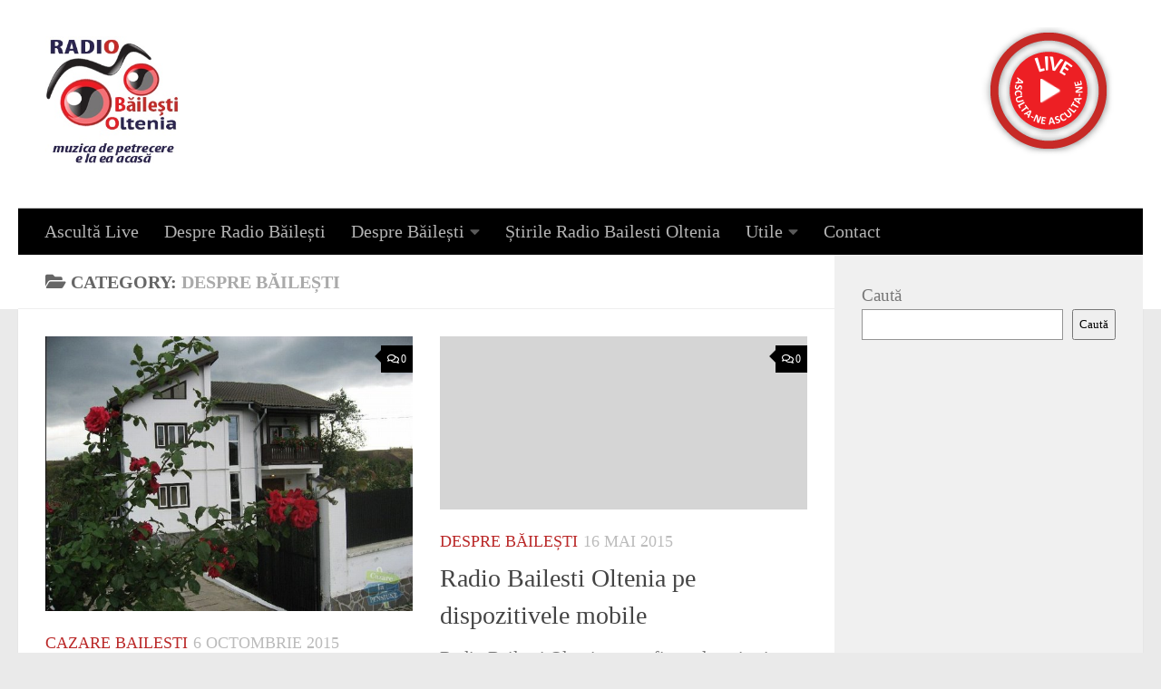

--- FILE ---
content_type: text/html; charset=UTF-8
request_url: https://www.radiobailesti.ro/category/despre-bailesti/
body_size: 15474
content:
<!DOCTYPE html>
<html class="no-js" lang="ro-RO">
<head>
  <meta charset="UTF-8">
  <meta name="viewport" content="width=device-width, initial-scale=1.0">
  <link rel="profile" href="https://gmpg.org/xfn/11" />
  <link rel="pingback" href="https://www.radiobailesti.ro/xmlrpc.php">

  <title>Despre Băilești &#8211; Radio Băilești Oltenia</title>
<meta name='robots' content='max-image-preview:large' />
	<style>img:is([sizes="auto" i], [sizes^="auto," i]) { contain-intrinsic-size: 3000px 1500px }</style>
	<script>document.documentElement.className = document.documentElement.className.replace("no-js","js");</script>
<link rel='dns-prefetch' href='//www.googletagmanager.com' />
<link rel='dns-prefetch' href='//pagead2.googlesyndication.com' />
<link rel="alternate" type="application/rss+xml" title="Radio Băilești Oltenia &raquo; Flux" href="https://www.radiobailesti.ro/feed/" />
<link rel="alternate" type="application/rss+xml" title="Radio Băilești Oltenia &raquo; Flux comentarii" href="https://www.radiobailesti.ro/comments/feed/" />
<link rel="alternate" type="application/rss+xml" title="Radio Băilești Oltenia &raquo; Flux categorie Despre Băilești" href="https://www.radiobailesti.ro/category/despre-bailesti/feed/" />
<script>
window._wpemojiSettings = {"baseUrl":"https:\/\/s.w.org\/images\/core\/emoji\/16.0.1\/72x72\/","ext":".png","svgUrl":"https:\/\/s.w.org\/images\/core\/emoji\/16.0.1\/svg\/","svgExt":".svg","source":{"concatemoji":"https:\/\/www.radiobailesti.ro\/wp-includes\/js\/wp-emoji-release.min.js?ver=6.8.3"}};
/*! This file is auto-generated */
!function(s,n){var o,i,e;function c(e){try{var t={supportTests:e,timestamp:(new Date).valueOf()};sessionStorage.setItem(o,JSON.stringify(t))}catch(e){}}function p(e,t,n){e.clearRect(0,0,e.canvas.width,e.canvas.height),e.fillText(t,0,0);var t=new Uint32Array(e.getImageData(0,0,e.canvas.width,e.canvas.height).data),a=(e.clearRect(0,0,e.canvas.width,e.canvas.height),e.fillText(n,0,0),new Uint32Array(e.getImageData(0,0,e.canvas.width,e.canvas.height).data));return t.every(function(e,t){return e===a[t]})}function u(e,t){e.clearRect(0,0,e.canvas.width,e.canvas.height),e.fillText(t,0,0);for(var n=e.getImageData(16,16,1,1),a=0;a<n.data.length;a++)if(0!==n.data[a])return!1;return!0}function f(e,t,n,a){switch(t){case"flag":return n(e,"\ud83c\udff3\ufe0f\u200d\u26a7\ufe0f","\ud83c\udff3\ufe0f\u200b\u26a7\ufe0f")?!1:!n(e,"\ud83c\udde8\ud83c\uddf6","\ud83c\udde8\u200b\ud83c\uddf6")&&!n(e,"\ud83c\udff4\udb40\udc67\udb40\udc62\udb40\udc65\udb40\udc6e\udb40\udc67\udb40\udc7f","\ud83c\udff4\u200b\udb40\udc67\u200b\udb40\udc62\u200b\udb40\udc65\u200b\udb40\udc6e\u200b\udb40\udc67\u200b\udb40\udc7f");case"emoji":return!a(e,"\ud83e\udedf")}return!1}function g(e,t,n,a){var r="undefined"!=typeof WorkerGlobalScope&&self instanceof WorkerGlobalScope?new OffscreenCanvas(300,150):s.createElement("canvas"),o=r.getContext("2d",{willReadFrequently:!0}),i=(o.textBaseline="top",o.font="600 32px Arial",{});return e.forEach(function(e){i[e]=t(o,e,n,a)}),i}function t(e){var t=s.createElement("script");t.src=e,t.defer=!0,s.head.appendChild(t)}"undefined"!=typeof Promise&&(o="wpEmojiSettingsSupports",i=["flag","emoji"],n.supports={everything:!0,everythingExceptFlag:!0},e=new Promise(function(e){s.addEventListener("DOMContentLoaded",e,{once:!0})}),new Promise(function(t){var n=function(){try{var e=JSON.parse(sessionStorage.getItem(o));if("object"==typeof e&&"number"==typeof e.timestamp&&(new Date).valueOf()<e.timestamp+604800&&"object"==typeof e.supportTests)return e.supportTests}catch(e){}return null}();if(!n){if("undefined"!=typeof Worker&&"undefined"!=typeof OffscreenCanvas&&"undefined"!=typeof URL&&URL.createObjectURL&&"undefined"!=typeof Blob)try{var e="postMessage("+g.toString()+"("+[JSON.stringify(i),f.toString(),p.toString(),u.toString()].join(",")+"));",a=new Blob([e],{type:"text/javascript"}),r=new Worker(URL.createObjectURL(a),{name:"wpTestEmojiSupports"});return void(r.onmessage=function(e){c(n=e.data),r.terminate(),t(n)})}catch(e){}c(n=g(i,f,p,u))}t(n)}).then(function(e){for(var t in e)n.supports[t]=e[t],n.supports.everything=n.supports.everything&&n.supports[t],"flag"!==t&&(n.supports.everythingExceptFlag=n.supports.everythingExceptFlag&&n.supports[t]);n.supports.everythingExceptFlag=n.supports.everythingExceptFlag&&!n.supports.flag,n.DOMReady=!1,n.readyCallback=function(){n.DOMReady=!0}}).then(function(){return e}).then(function(){var e;n.supports.everything||(n.readyCallback(),(e=n.source||{}).concatemoji?t(e.concatemoji):e.wpemoji&&e.twemoji&&(t(e.twemoji),t(e.wpemoji)))}))}((window,document),window._wpemojiSettings);
</script>
<style id='wp-emoji-styles-inline-css'>

	img.wp-smiley, img.emoji {
		display: inline !important;
		border: none !important;
		box-shadow: none !important;
		height: 1em !important;
		width: 1em !important;
		margin: 0 0.07em !important;
		vertical-align: -0.1em !important;
		background: none !important;
		padding: 0 !important;
	}
</style>
<link rel='stylesheet' id='wp-block-library-css' href='https://www.radiobailesti.ro/wp-includes/css/dist/block-library/style.min.css?ver=6.8.3' media='all' />
<style id='classic-theme-styles-inline-css'>
/*! This file is auto-generated */
.wp-block-button__link{color:#fff;background-color:#32373c;border-radius:9999px;box-shadow:none;text-decoration:none;padding:calc(.667em + 2px) calc(1.333em + 2px);font-size:1.125em}.wp-block-file__button{background:#32373c;color:#fff;text-decoration:none}
</style>
<style id='global-styles-inline-css'>
:root{--wp--preset--aspect-ratio--square: 1;--wp--preset--aspect-ratio--4-3: 4/3;--wp--preset--aspect-ratio--3-4: 3/4;--wp--preset--aspect-ratio--3-2: 3/2;--wp--preset--aspect-ratio--2-3: 2/3;--wp--preset--aspect-ratio--16-9: 16/9;--wp--preset--aspect-ratio--9-16: 9/16;--wp--preset--color--black: #000000;--wp--preset--color--cyan-bluish-gray: #abb8c3;--wp--preset--color--white: #ffffff;--wp--preset--color--pale-pink: #f78da7;--wp--preset--color--vivid-red: #cf2e2e;--wp--preset--color--luminous-vivid-orange: #ff6900;--wp--preset--color--luminous-vivid-amber: #fcb900;--wp--preset--color--light-green-cyan: #7bdcb5;--wp--preset--color--vivid-green-cyan: #00d084;--wp--preset--color--pale-cyan-blue: #8ed1fc;--wp--preset--color--vivid-cyan-blue: #0693e3;--wp--preset--color--vivid-purple: #9b51e0;--wp--preset--gradient--vivid-cyan-blue-to-vivid-purple: linear-gradient(135deg,rgba(6,147,227,1) 0%,rgb(155,81,224) 100%);--wp--preset--gradient--light-green-cyan-to-vivid-green-cyan: linear-gradient(135deg,rgb(122,220,180) 0%,rgb(0,208,130) 100%);--wp--preset--gradient--luminous-vivid-amber-to-luminous-vivid-orange: linear-gradient(135deg,rgba(252,185,0,1) 0%,rgba(255,105,0,1) 100%);--wp--preset--gradient--luminous-vivid-orange-to-vivid-red: linear-gradient(135deg,rgba(255,105,0,1) 0%,rgb(207,46,46) 100%);--wp--preset--gradient--very-light-gray-to-cyan-bluish-gray: linear-gradient(135deg,rgb(238,238,238) 0%,rgb(169,184,195) 100%);--wp--preset--gradient--cool-to-warm-spectrum: linear-gradient(135deg,rgb(74,234,220) 0%,rgb(151,120,209) 20%,rgb(207,42,186) 40%,rgb(238,44,130) 60%,rgb(251,105,98) 80%,rgb(254,248,76) 100%);--wp--preset--gradient--blush-light-purple: linear-gradient(135deg,rgb(255,206,236) 0%,rgb(152,150,240) 100%);--wp--preset--gradient--blush-bordeaux: linear-gradient(135deg,rgb(254,205,165) 0%,rgb(254,45,45) 50%,rgb(107,0,62) 100%);--wp--preset--gradient--luminous-dusk: linear-gradient(135deg,rgb(255,203,112) 0%,rgb(199,81,192) 50%,rgb(65,88,208) 100%);--wp--preset--gradient--pale-ocean: linear-gradient(135deg,rgb(255,245,203) 0%,rgb(182,227,212) 50%,rgb(51,167,181) 100%);--wp--preset--gradient--electric-grass: linear-gradient(135deg,rgb(202,248,128) 0%,rgb(113,206,126) 100%);--wp--preset--gradient--midnight: linear-gradient(135deg,rgb(2,3,129) 0%,rgb(40,116,252) 100%);--wp--preset--font-size--small: 13px;--wp--preset--font-size--medium: 20px;--wp--preset--font-size--large: 36px;--wp--preset--font-size--x-large: 42px;--wp--preset--spacing--20: 0.44rem;--wp--preset--spacing--30: 0.67rem;--wp--preset--spacing--40: 1rem;--wp--preset--spacing--50: 1.5rem;--wp--preset--spacing--60: 2.25rem;--wp--preset--spacing--70: 3.38rem;--wp--preset--spacing--80: 5.06rem;--wp--preset--shadow--natural: 6px 6px 9px rgba(0, 0, 0, 0.2);--wp--preset--shadow--deep: 12px 12px 50px rgba(0, 0, 0, 0.4);--wp--preset--shadow--sharp: 6px 6px 0px rgba(0, 0, 0, 0.2);--wp--preset--shadow--outlined: 6px 6px 0px -3px rgba(255, 255, 255, 1), 6px 6px rgba(0, 0, 0, 1);--wp--preset--shadow--crisp: 6px 6px 0px rgba(0, 0, 0, 1);}:where(.is-layout-flex){gap: 0.5em;}:where(.is-layout-grid){gap: 0.5em;}body .is-layout-flex{display: flex;}.is-layout-flex{flex-wrap: wrap;align-items: center;}.is-layout-flex > :is(*, div){margin: 0;}body .is-layout-grid{display: grid;}.is-layout-grid > :is(*, div){margin: 0;}:where(.wp-block-columns.is-layout-flex){gap: 2em;}:where(.wp-block-columns.is-layout-grid){gap: 2em;}:where(.wp-block-post-template.is-layout-flex){gap: 1.25em;}:where(.wp-block-post-template.is-layout-grid){gap: 1.25em;}.has-black-color{color: var(--wp--preset--color--black) !important;}.has-cyan-bluish-gray-color{color: var(--wp--preset--color--cyan-bluish-gray) !important;}.has-white-color{color: var(--wp--preset--color--white) !important;}.has-pale-pink-color{color: var(--wp--preset--color--pale-pink) !important;}.has-vivid-red-color{color: var(--wp--preset--color--vivid-red) !important;}.has-luminous-vivid-orange-color{color: var(--wp--preset--color--luminous-vivid-orange) !important;}.has-luminous-vivid-amber-color{color: var(--wp--preset--color--luminous-vivid-amber) !important;}.has-light-green-cyan-color{color: var(--wp--preset--color--light-green-cyan) !important;}.has-vivid-green-cyan-color{color: var(--wp--preset--color--vivid-green-cyan) !important;}.has-pale-cyan-blue-color{color: var(--wp--preset--color--pale-cyan-blue) !important;}.has-vivid-cyan-blue-color{color: var(--wp--preset--color--vivid-cyan-blue) !important;}.has-vivid-purple-color{color: var(--wp--preset--color--vivid-purple) !important;}.has-black-background-color{background-color: var(--wp--preset--color--black) !important;}.has-cyan-bluish-gray-background-color{background-color: var(--wp--preset--color--cyan-bluish-gray) !important;}.has-white-background-color{background-color: var(--wp--preset--color--white) !important;}.has-pale-pink-background-color{background-color: var(--wp--preset--color--pale-pink) !important;}.has-vivid-red-background-color{background-color: var(--wp--preset--color--vivid-red) !important;}.has-luminous-vivid-orange-background-color{background-color: var(--wp--preset--color--luminous-vivid-orange) !important;}.has-luminous-vivid-amber-background-color{background-color: var(--wp--preset--color--luminous-vivid-amber) !important;}.has-light-green-cyan-background-color{background-color: var(--wp--preset--color--light-green-cyan) !important;}.has-vivid-green-cyan-background-color{background-color: var(--wp--preset--color--vivid-green-cyan) !important;}.has-pale-cyan-blue-background-color{background-color: var(--wp--preset--color--pale-cyan-blue) !important;}.has-vivid-cyan-blue-background-color{background-color: var(--wp--preset--color--vivid-cyan-blue) !important;}.has-vivid-purple-background-color{background-color: var(--wp--preset--color--vivid-purple) !important;}.has-black-border-color{border-color: var(--wp--preset--color--black) !important;}.has-cyan-bluish-gray-border-color{border-color: var(--wp--preset--color--cyan-bluish-gray) !important;}.has-white-border-color{border-color: var(--wp--preset--color--white) !important;}.has-pale-pink-border-color{border-color: var(--wp--preset--color--pale-pink) !important;}.has-vivid-red-border-color{border-color: var(--wp--preset--color--vivid-red) !important;}.has-luminous-vivid-orange-border-color{border-color: var(--wp--preset--color--luminous-vivid-orange) !important;}.has-luminous-vivid-amber-border-color{border-color: var(--wp--preset--color--luminous-vivid-amber) !important;}.has-light-green-cyan-border-color{border-color: var(--wp--preset--color--light-green-cyan) !important;}.has-vivid-green-cyan-border-color{border-color: var(--wp--preset--color--vivid-green-cyan) !important;}.has-pale-cyan-blue-border-color{border-color: var(--wp--preset--color--pale-cyan-blue) !important;}.has-vivid-cyan-blue-border-color{border-color: var(--wp--preset--color--vivid-cyan-blue) !important;}.has-vivid-purple-border-color{border-color: var(--wp--preset--color--vivid-purple) !important;}.has-vivid-cyan-blue-to-vivid-purple-gradient-background{background: var(--wp--preset--gradient--vivid-cyan-blue-to-vivid-purple) !important;}.has-light-green-cyan-to-vivid-green-cyan-gradient-background{background: var(--wp--preset--gradient--light-green-cyan-to-vivid-green-cyan) !important;}.has-luminous-vivid-amber-to-luminous-vivid-orange-gradient-background{background: var(--wp--preset--gradient--luminous-vivid-amber-to-luminous-vivid-orange) !important;}.has-luminous-vivid-orange-to-vivid-red-gradient-background{background: var(--wp--preset--gradient--luminous-vivid-orange-to-vivid-red) !important;}.has-very-light-gray-to-cyan-bluish-gray-gradient-background{background: var(--wp--preset--gradient--very-light-gray-to-cyan-bluish-gray) !important;}.has-cool-to-warm-spectrum-gradient-background{background: var(--wp--preset--gradient--cool-to-warm-spectrum) !important;}.has-blush-light-purple-gradient-background{background: var(--wp--preset--gradient--blush-light-purple) !important;}.has-blush-bordeaux-gradient-background{background: var(--wp--preset--gradient--blush-bordeaux) !important;}.has-luminous-dusk-gradient-background{background: var(--wp--preset--gradient--luminous-dusk) !important;}.has-pale-ocean-gradient-background{background: var(--wp--preset--gradient--pale-ocean) !important;}.has-electric-grass-gradient-background{background: var(--wp--preset--gradient--electric-grass) !important;}.has-midnight-gradient-background{background: var(--wp--preset--gradient--midnight) !important;}.has-small-font-size{font-size: var(--wp--preset--font-size--small) !important;}.has-medium-font-size{font-size: var(--wp--preset--font-size--medium) !important;}.has-large-font-size{font-size: var(--wp--preset--font-size--large) !important;}.has-x-large-font-size{font-size: var(--wp--preset--font-size--x-large) !important;}
:where(.wp-block-post-template.is-layout-flex){gap: 1.25em;}:where(.wp-block-post-template.is-layout-grid){gap: 1.25em;}
:where(.wp-block-columns.is-layout-flex){gap: 2em;}:where(.wp-block-columns.is-layout-grid){gap: 2em;}
:root :where(.wp-block-pullquote){font-size: 1.5em;line-height: 1.6;}
</style>
<link rel='stylesheet' id='wpsso-frontend-css' href='https://www.radiobailesti.ro/wp-content/plugins/SEO%20worpress/assets/css/frontend.css?ver=1.0.0' media='all' />
<link rel='stylesheet' id='hueman-main-style-css' href='https://www.radiobailesti.ro/wp-content/themes/hueman/assets/front/css/main.min.css?ver=3.7.27' media='all' />
<style id='hueman-main-style-inline-css'>
body { font-family:Georgia, serif;font-size:1.25rem }@media only screen and (min-width: 720px) {
        .nav > li { font-size:1.25rem; }
      }::selection { background-color: #ba2828; }
::-moz-selection { background-color: #ba2828; }a,a>span.hu-external::after,.themeform label .required,#flexslider-featured .flex-direction-nav .flex-next:hover,#flexslider-featured .flex-direction-nav .flex-prev:hover,.post-hover:hover .post-title a,.post-title a:hover,.sidebar.s1 .post-nav li a:hover i,.content .post-nav li a:hover i,.post-related a:hover,.sidebar.s1 .widget_rss ul li a,#footer .widget_rss ul li a,.sidebar.s1 .widget_calendar a,#footer .widget_calendar a,.sidebar.s1 .alx-tab .tab-item-category a,.sidebar.s1 .alx-posts .post-item-category a,.sidebar.s1 .alx-tab li:hover .tab-item-title a,.sidebar.s1 .alx-tab li:hover .tab-item-comment a,.sidebar.s1 .alx-posts li:hover .post-item-title a,#footer .alx-tab .tab-item-category a,#footer .alx-posts .post-item-category a,#footer .alx-tab li:hover .tab-item-title a,#footer .alx-tab li:hover .tab-item-comment a,#footer .alx-posts li:hover .post-item-title a,.comment-tabs li.active a,.comment-awaiting-moderation,.child-menu a:hover,.child-menu .current_page_item > a,.wp-pagenavi a{ color: #ba2828; }input[type="submit"],.themeform button[type="submit"],.sidebar.s1 .sidebar-top,.sidebar.s1 .sidebar-toggle,#flexslider-featured .flex-control-nav li a.flex-active,.post-tags a:hover,.sidebar.s1 .widget_calendar caption,#footer .widget_calendar caption,.author-bio .bio-avatar:after,.commentlist li.bypostauthor > .comment-body:after,.commentlist li.comment-author-admin > .comment-body:after{ background-color: #ba2828; }.post-format .format-container { border-color: #ba2828; }.sidebar.s1 .alx-tabs-nav li.active a,#footer .alx-tabs-nav li.active a,.comment-tabs li.active a,.wp-pagenavi a:hover,.wp-pagenavi a:active,.wp-pagenavi span.current{ border-bottom-color: #ba2828!important; }.sidebar.s2 .post-nav li a:hover i,
.sidebar.s2 .widget_rss ul li a,
.sidebar.s2 .widget_calendar a,
.sidebar.s2 .alx-tab .tab-item-category a,
.sidebar.s2 .alx-posts .post-item-category a,
.sidebar.s2 .alx-tab li:hover .tab-item-title a,
.sidebar.s2 .alx-tab li:hover .tab-item-comment a,
.sidebar.s2 .alx-posts li:hover .post-item-title a { color: #000000; }
.sidebar.s2 .sidebar-top,.sidebar.s2 .sidebar-toggle,.post-comments,.jp-play-bar,.jp-volume-bar-value,.sidebar.s2 .widget_calendar caption{ background-color: #000000; }.sidebar.s2 .alx-tabs-nav li.active a { border-bottom-color: #000000; }
.post-comments::before { border-right-color: #000000; }
      #header { background-color: #ffffff; }
@media only screen and (min-width: 720px) {
  #nav-header .nav ul { background-color: #ffffff; }
}
        #header #nav-mobile { background-color: #000000; }.is-scrolled #header #nav-mobile { background-color: #000000; background-color: rgba(0,0,0,0.90) }#nav-header.nav-container, #main-header-search .search-expand { background-color: #000000; }
@media only screen and (min-width: 720px) {
  #nav-header .nav ul { background-color: #000000; }
}
        .site-title a img { max-height: 150px; }body { background-color: #eaeaea; }
</style>
<link rel='stylesheet' id='hueman-font-awesome-css' href='https://www.radiobailesti.ro/wp-content/themes/hueman/assets/front/css/font-awesome.min.css?ver=3.7.27' media='all' />
<script src="https://www.radiobailesti.ro/wp-includes/js/jquery/jquery.min.js?ver=3.7.1" id="jquery-core-js"></script>

<!-- Google tag (gtag.js) snippet added by Site Kit -->
<!-- Google Analytics snippet added by Site Kit -->
<script src="https://www.googletagmanager.com/gtag/js?id=GT-NGPXDBD" id="google_gtagjs-js" async></script>
<script id="google_gtagjs-js-after">
window.dataLayer = window.dataLayer || [];function gtag(){dataLayer.push(arguments);}
gtag("set","linker",{"domains":["www.radiobailesti.ro"]});
gtag("js", new Date());
gtag("set", "developer_id.dZTNiMT", true);
gtag("config", "GT-NGPXDBD");
</script>
<link rel="https://api.w.org/" href="https://www.radiobailesti.ro/wp-json/" /><link rel="alternate" title="JSON" type="application/json" href="https://www.radiobailesti.ro/wp-json/wp/v2/categories/11" /><link rel="EditURI" type="application/rsd+xml" title="RSD" href="https://www.radiobailesti.ro/xmlrpc.php?rsd" />
<meta name="generator" content="WordPress 6.8.3" />
<meta name="generator" content="Site Kit by Google 1.165.0" /><title>Despre Băilești - Radio Băilești Oltenia</title>
<meta name="description" content="Radio Băilești este printre puținele posturi de radio ce emit online care difuzează muzică de petrecere, lăutarească, bănațeană și mai ales populară. Este recomandat să-l asculți la o petrecere, atunci când te întâlnești cu oltenii tăi la un pahar de zaibăr, (de ce nu?!) sau… ori de câte ori îți este dor de ai tăi, îți este dor de …Băilești." />
<link rel="canonical" href="https://www.radiobailesti.ro/category/despre-bailesti/" />
<meta name="robots" content="index,follow" />
<meta property="og:title" content="Despre Băilești - Radio Băilești Oltenia" />
<meta property="og:description" content="Radio Băilești este printre puținele posturi de radio ce emit online care difuzează muzică de petrecere, lăutarească, bănațeană și mai ales populară. Este recomandat să-l asculți la o petrecere, atunci când te întâlnești cu oltenii tăi la un pahar de zaibăr, (de ce nu?!) sau… ori de câte ori îți este dor de ai tăi, îți este dor de …Băilești." />
<meta property="og:type" content="website" />
<meta property="og:url" content="https://www.radiobailesti.ro/category/despre-bailesti/" />
<meta property="og:image" content="https://www.radiobailesti.ro/wp-content/uploads/2021/12/logo-radio-bailesti.jpg" />
<meta property="og:image:width" content="238" />
<meta property="og:image:height" content="241" />
<meta property="og:site_name" content="Radio Băilești Oltenia" />
<meta name="twitter:card" content="summary_large_image" />
<meta name="twitter:title" content="Despre Băilești - Radio Băilești Oltenia" />
<meta name="twitter:description" content="Radio Băilești este printre puținele posturi de radio ce emit online care difuzează muzică de petrecere, lăutarească, bănațeană și mai ales populară. Este recomandat să-l asculți la o petrecere, atunci când te întâlnești cu oltenii tăi la un pahar de zaibăr, (de ce nu?!) sau… ori de câte ori îți este dor de ai tăi, îți este dor de …Băilești." />
<meta name="twitter:image" content="https://www.radiobailesti.ro/wp-content/uploads/2021/12/logo-radio-bailesti.jpg" />
    <link rel="preload" as="font" type="font/woff2" href="https://www.radiobailesti.ro/wp-content/themes/hueman/assets/front/webfonts/fa-brands-400.woff2?v=5.15.2" crossorigin="anonymous"/>
    <link rel="preload" as="font" type="font/woff2" href="https://www.radiobailesti.ro/wp-content/themes/hueman/assets/front/webfonts/fa-regular-400.woff2?v=5.15.2" crossorigin="anonymous"/>
    <link rel="preload" as="font" type="font/woff2" href="https://www.radiobailesti.ro/wp-content/themes/hueman/assets/front/webfonts/fa-solid-900.woff2?v=5.15.2" crossorigin="anonymous"/>
  <!--[if lt IE 9]>
<script src="https://www.radiobailesti.ro/wp-content/themes/hueman/assets/front/js/ie/html5shiv-printshiv.min.js"></script>
<script src="https://www.radiobailesti.ro/wp-content/themes/hueman/assets/front/js/ie/selectivizr.js"></script>
<![endif]-->

<!-- Google AdSense meta tags added by Site Kit -->
<meta name="google-adsense-platform-account" content="ca-host-pub-2644536267352236">
<meta name="google-adsense-platform-domain" content="sitekit.withgoogle.com">
<!-- End Google AdSense meta tags added by Site Kit -->

<!-- Google AdSense snippet added by Site Kit -->
<script async src="https://pagead2.googlesyndication.com/pagead/js/adsbygoogle.js?client=ca-pub-2919969912971564&amp;host=ca-host-pub-2644536267352236" crossorigin="anonymous"></script>

<!-- End Google AdSense snippet added by Site Kit -->
<link rel="icon" href="https://www.radiobailesti.ro/wp-content/uploads/2014/12/cropped-logo-32x32.png" sizes="32x32" />
<link rel="icon" href="https://www.radiobailesti.ro/wp-content/uploads/2014/12/cropped-logo-192x192.png" sizes="192x192" />
<link rel="apple-touch-icon" href="https://www.radiobailesti.ro/wp-content/uploads/2014/12/cropped-logo-180x180.png" />
<meta name="msapplication-TileImage" content="https://www.radiobailesti.ro/wp-content/uploads/2014/12/cropped-logo-270x270.png" />
</head>

<body class="archive category category-despre-bailesti category-11 wp-custom-logo wp-embed-responsive wp-theme-hueman col-2cl full-width mobile-sidebar-hide header-desktop-sticky header-mobile-sticky hueman-3-7-27 chrome">
<div id="wrapper">
  <a class="screen-reader-text skip-link" href="#content">Skip to content</a>
  
  <header id="header" class="top-menu-mobile-on one-mobile-menu top_menu header-ads-desktop header-ads-mobile topbar-transparent no-header-img">
        <nav class="nav-container group mobile-menu mobile-sticky no-menu-assigned" id="nav-mobile" data-menu-id="header-1">
  <div class="mobile-title-logo-in-header"><p class="site-title">                  <a class="custom-logo-link" href="https://www.radiobailesti.ro/" rel="home" title="Radio Băilești Oltenia | Home page"><img src="https://www.radiobailesti.ro/wp-content/uploads/2021/12/logo-radio-bailesti.jpg" alt="Radio Băilești Oltenia" width="238" height="241"/></a>                </p></div>
        
                    <!-- <div class="ham__navbar-toggler collapsed" aria-expanded="false">
          <div class="ham__navbar-span-wrapper">
            <span class="ham-toggler-menu__span"></span>
          </div>
        </div> -->
        <button class="ham__navbar-toggler-two collapsed" title="Menu" aria-expanded="false">
          <span class="ham__navbar-span-wrapper">
            <span class="line line-1"></span>
            <span class="line line-2"></span>
            <span class="line line-3"></span>
          </span>
        </button>
            
      <div class="nav-text"></div>
      <div class="nav-wrap container">
                  <ul class="nav container-inner group mobile-search">
                            <li>
                  <form role="search" method="get" class="search-form" action="https://www.radiobailesti.ro/">
				<label>
					<span class="screen-reader-text">Caută după:</span>
					<input type="search" class="search-field" placeholder="Căutare&hellip;" value="" name="s" />
				</label>
				<input type="submit" class="search-submit" value="Caută" />
			</form>                </li>
                      </ul>
                <ul id="menu-test" class="nav container-inner group"><li id="menu-item-2143" class="menu-item menu-item-type-custom menu-item-object-custom menu-item-2143"><a href="https://radiobailesti.ro/live">Ascultă Live</a></li>
<li id="menu-item-2174" class="menu-item menu-item-type-post_type menu-item-object-page menu-item-2174"><a href="https://www.radiobailesti.ro/despre-radio-bailesti-oltenia-100-oltenesc/">Despre Radio Băilești</a></li>
<li id="menu-item-933" class="menu-item menu-item-type-post_type menu-item-object-page menu-item-has-children menu-item-933"><a href="https://www.radiobailesti.ro/despre-bailesti/">Despre Băilești</a>
<ul class="sub-menu">
	<li id="menu-item-1011" class="menu-item menu-item-type-post_type menu-item-object-page menu-item-has-children menu-item-1011"><a href="https://www.radiobailesti.ro/despre-amza-pellea/">Despre Amza Pellea</a>
	<ul class="sub-menu">
		<li id="menu-item-935" class="menu-item menu-item-type-post_type menu-item-object-page menu-item-935"><a href="https://www.radiobailesti.ro/amza-pellea-discografie/">Amza Pellea Actor</a></li>
	</ul>
</li>
	<li id="menu-item-1008" class="menu-item menu-item-type-taxonomy menu-item-object-category menu-item-1008"><a href="https://www.radiobailesti.ro/category/istoria-bailestiului/">Istoria Băileștiului</a></li>
	<li id="menu-item-858" class="menu-item menu-item-type-taxonomy menu-item-object-category menu-item-858"><a href="https://www.radiobailesti.ro/category/atractii-turistice/">Atracții turistice</a></li>
	<li id="menu-item-1009" class="menu-item menu-item-type-taxonomy menu-item-object-category menu-item-1009"><a href="https://www.radiobailesti.ro/category/bailestiul-pe-internet/">Băileștiul pe Internet</a></li>
	<li id="menu-item-1010" class="menu-item menu-item-type-taxonomy menu-item-object-category menu-item-1010"><a href="https://www.radiobailesti.ro/category/distractie/">Distracție</a></li>
	<li id="menu-item-959" class="menu-item menu-item-type-taxonomy menu-item-object-category menu-item-959"><a href="https://www.radiobailesti.ro/category/gazeta-de-bailesti/">Gazeta de Bailesti</a></li>
	<li id="menu-item-1012" class="menu-item menu-item-type-post_type menu-item-object-page menu-item-1012"><a href="https://www.radiobailesti.ro/adrese-utile/">Adrese Utile</a></li>
	<li id="menu-item-1173" class="menu-item menu-item-type-taxonomy menu-item-object-category menu-item-1173"><a href="https://www.radiobailesti.ro/category/bailesti-cultural/">Bailesti Cultural</a></li>
	<li id="menu-item-1274" class="menu-item menu-item-type-taxonomy menu-item-object-category menu-item-1274"><a href="https://www.radiobailesti.ro/category/video/">Video</a></li>
</ul>
</li>
<li id="menu-item-855" class="menu-item menu-item-type-taxonomy menu-item-object-category menu-item-855"><a href="https://www.radiobailesti.ro/category/stiri/">Știrile Radio Bailesti Oltenia</a></li>
<li id="menu-item-2171" class="menu-item menu-item-type-post_type menu-item-object-page menu-item-has-children menu-item-2171"><a href="https://www.radiobailesti.ro/adrese-utile/">Utile</a>
<ul class="sub-menu">
	<li id="menu-item-2150" class="menu-item menu-item-type-post_type menu-item-object-post menu-item-2150"><a href="https://www.radiobailesti.ro/program-autobuze-bailesti-craiova-si-retur/">Program autobuze Băilești – Craiova și retur</a></li>
	<li id="menu-item-2210" class="menu-item menu-item-type-post_type menu-item-object-post menu-item-2210"><a href="https://www.radiobailesti.ro/programul-de-ridicare-al-pubelelor-in-bailesti-pentru-anul-2021/">Programul de ridicare al pubelelor in Băilești pentru anul 2021</a></li>
</ul>
</li>
<li id="menu-item-2144" class="menu-item menu-item-type-post_type menu-item-object-page menu-item-2144"><a href="https://www.radiobailesti.ro/contact/">Contact</a></li>
</ul>      </div>
</nav><!--/#nav-topbar-->  
  
  <div class="container group">
        <div class="container-inner">

                    <div class="group hu-pad central-header-zone">
                  <div class="logo-tagline-group">
                      <p class="site-title">                  <a class="custom-logo-link" href="https://www.radiobailesti.ro/" rel="home" title="Radio Băilești Oltenia | Home page"><img src="https://www.radiobailesti.ro/wp-content/uploads/2021/12/logo-radio-bailesti.jpg" alt="Radio Băilești Oltenia" width="238" height="241"/></a>                </p>                                        </div>

                                        <div id="header-widgets">
                          <div id="block-3" class="widget widget_block"><a href="https://www.radiobailesti.ro/live/"><img decoding="async" class="aligncenter size-full wp-image-1155" src="https://www.radiobailesti.ro/wp-content/uploads/2015/04/livebailesit.png" alt="" width="148" height="144" /></a></div>                      </div><!--/#header-ads-->
                                </div>
      
                <nav class="nav-container group desktop-menu " id="nav-header" data-menu-id="header-2">
    <div class="nav-text"><!-- put your mobile menu text here --></div>

  <div class="nav-wrap container">
        <ul id="menu-test-1" class="nav container-inner group"><li class="menu-item menu-item-type-custom menu-item-object-custom menu-item-2143"><a href="https://radiobailesti.ro/live">Ascultă Live</a></li>
<li class="menu-item menu-item-type-post_type menu-item-object-page menu-item-2174"><a href="https://www.radiobailesti.ro/despre-radio-bailesti-oltenia-100-oltenesc/">Despre Radio Băilești</a></li>
<li class="menu-item menu-item-type-post_type menu-item-object-page menu-item-has-children menu-item-933"><a href="https://www.radiobailesti.ro/despre-bailesti/">Despre Băilești</a>
<ul class="sub-menu">
	<li class="menu-item menu-item-type-post_type menu-item-object-page menu-item-has-children menu-item-1011"><a href="https://www.radiobailesti.ro/despre-amza-pellea/">Despre Amza Pellea</a>
	<ul class="sub-menu">
		<li class="menu-item menu-item-type-post_type menu-item-object-page menu-item-935"><a href="https://www.radiobailesti.ro/amza-pellea-discografie/">Amza Pellea Actor</a></li>
	</ul>
</li>
	<li class="menu-item menu-item-type-taxonomy menu-item-object-category menu-item-1008"><a href="https://www.radiobailesti.ro/category/istoria-bailestiului/">Istoria Băileștiului</a></li>
	<li class="menu-item menu-item-type-taxonomy menu-item-object-category menu-item-858"><a href="https://www.radiobailesti.ro/category/atractii-turistice/">Atracții turistice</a></li>
	<li class="menu-item menu-item-type-taxonomy menu-item-object-category menu-item-1009"><a href="https://www.radiobailesti.ro/category/bailestiul-pe-internet/">Băileștiul pe Internet</a></li>
	<li class="menu-item menu-item-type-taxonomy menu-item-object-category menu-item-1010"><a href="https://www.radiobailesti.ro/category/distractie/">Distracție</a></li>
	<li class="menu-item menu-item-type-taxonomy menu-item-object-category menu-item-959"><a href="https://www.radiobailesti.ro/category/gazeta-de-bailesti/">Gazeta de Bailesti</a></li>
	<li class="menu-item menu-item-type-post_type menu-item-object-page menu-item-1012"><a href="https://www.radiobailesti.ro/adrese-utile/">Adrese Utile</a></li>
	<li class="menu-item menu-item-type-taxonomy menu-item-object-category menu-item-1173"><a href="https://www.radiobailesti.ro/category/bailesti-cultural/">Bailesti Cultural</a></li>
	<li class="menu-item menu-item-type-taxonomy menu-item-object-category menu-item-1274"><a href="https://www.radiobailesti.ro/category/video/">Video</a></li>
</ul>
</li>
<li class="menu-item menu-item-type-taxonomy menu-item-object-category menu-item-855"><a href="https://www.radiobailesti.ro/category/stiri/">Știrile Radio Bailesti Oltenia</a></li>
<li class="menu-item menu-item-type-post_type menu-item-object-page menu-item-has-children menu-item-2171"><a href="https://www.radiobailesti.ro/adrese-utile/">Utile</a>
<ul class="sub-menu">
	<li class="menu-item menu-item-type-post_type menu-item-object-post menu-item-2150"><a href="https://www.radiobailesti.ro/program-autobuze-bailesti-craiova-si-retur/">Program autobuze Băilești – Craiova și retur</a></li>
	<li class="menu-item menu-item-type-post_type menu-item-object-post menu-item-2210"><a href="https://www.radiobailesti.ro/programul-de-ridicare-al-pubelelor-in-bailesti-pentru-anul-2021/">Programul de ridicare al pubelelor in Băilești pentru anul 2021</a></li>
</ul>
</li>
<li class="menu-item menu-item-type-post_type menu-item-object-page menu-item-2144"><a href="https://www.radiobailesti.ro/contact/">Contact</a></li>
</ul>  </div>
</nav><!--/#nav-header-->      
    </div><!--/.container-inner-->
      </div><!--/.container-->

</header><!--/#header-->
  
  <div class="container" id="page">
    <div class="container-inner">
            <div class="main">
        <div class="main-inner group">
          
              <main class="content" id="content">
              <div class="page-title hu-pad group">
          	    		<h1><i class="fas fa-folder-open"></i>Category: <span>Despre Băilești </span></h1>
    	
    </div><!--/.page-title-->
          <div class="hu-pad group">
            
  <div id="grid-wrapper" class="post-list group">
    <div class="post-row">        <article id="post-1557" class="group grid-item post-1557 post type-post status-publish format-standard has-post-thumbnail hentry category-cazare-bailesti tag-cazare-bailesti tag-hotel-bailesti tag-pensiune-langa-bailesti tag-pensiuni-langa-bailesti">
	<div class="post-inner post-hover">
      		<div class="post-thumbnail">
  			<a href="https://www.radiobailesti.ro/daca-ai-ajuns-in-bailesti-si-doresti-sa-cauti-cazare/">
            				<img width="454" height="340" src="https://www.radiobailesti.ro/wp-content/uploads/2015/10/Pensiunea-CRISTIAN-1.jpg" class="attachment-thumb-large size-thumb-large wp-post-image" alt="" decoding="async" fetchpriority="high" srcset="https://www.radiobailesti.ro/wp-content/uploads/2015/10/Pensiunea-CRISTIAN-1.jpg 612w, https://www.radiobailesti.ro/wp-content/uploads/2015/10/Pensiunea-CRISTIAN-1-300x225.jpg 300w, https://www.radiobailesti.ro/wp-content/uploads/2015/10/Pensiunea-CRISTIAN-1-150x112.jpg 150w" sizes="(max-width: 454px) 100vw, 454px" />  				  				  				  			</a>
  			  				<a class="post-comments" href="https://www.radiobailesti.ro/daca-ai-ajuns-in-bailesti-si-doresti-sa-cauti-cazare/#respond"><i class="far fa-comments"></i>0</a>
  			  		</div><!--/.post-thumbnail-->
          		<div class="post-meta group">
          			  <p class="post-category"><a href="https://www.radiobailesti.ro/category/despre-bailesti/cazare-bailesti/" rel="category tag">Cazare Bailesti</a></p>
                  			  <p class="post-date">
  <time class="published updated" datetime="2015-10-06 14:36:12">6 octombrie 2015</time>
</p>

  <p class="post-byline" style="display:none">&nbsp;by    <span class="vcard author">
      <span class="fn"><a href="https://www.radiobailesti.ro/author/catalin/" title="Articole de RadioBailesti" rel="author">RadioBailesti</a></span>
    </span> &middot; Published <span class="published">6 octombrie 2015</span>
      </p>
          		</div><!--/.post-meta-->
    		<h2 class="post-title entry-title">
			<a href="https://www.radiobailesti.ro/daca-ai-ajuns-in-bailesti-si-doresti-sa-cauti-cazare/" rel="bookmark">Dacă ai ajuns in Băileşti şi doreşti să cauţi cazare află că nu există</a>
		</h2><!--/.post-title-->

				<div class="entry excerpt entry-summary">
			<p>Dacă ai ajuns în oraşul lui Nea Mărin, Băileşti cu afaceri, ca turist sau pur şi simplu a fost în drumul tău şi vrei să înoptezi află că nu există hoteluri, pensiuni în oraş.&#46;&#46;&#46;</p>
		</div><!--/.entry-->
		
	</div><!--/.post-inner-->
</article><!--/.post-->
            <article id="post-1329" class="group grid-item post-1329 post type-post status-publish format-standard hentry category-despre-bailesti tag-asculta-prin-tune-in tag-linkuri-ascultare-radio-bailesti tag-pe-telefon tag-radio-bailesti">
	<div class="post-inner post-hover">
      		<div class="post-thumbnail">
  			<a href="https://www.radiobailesti.ro/radio-bailesti-oltenia-pe-dispozitivele-mobile/">
            				        <svg class="hu-svg-placeholder thumb-medium-empty" id="690bd1d740ab6" viewBox="0 0 1792 1792" xmlns="http://www.w3.org/2000/svg"><path d="M928 832q0-14-9-23t-23-9q-66 0-113 47t-47 113q0 14 9 23t23 9 23-9 9-23q0-40 28-68t68-28q14 0 23-9t9-23zm224 130q0 106-75 181t-181 75-181-75-75-181 75-181 181-75 181 75 75 181zm-1024 574h1536v-128h-1536v128zm1152-574q0-159-112.5-271.5t-271.5-112.5-271.5 112.5-112.5 271.5 112.5 271.5 271.5 112.5 271.5-112.5 112.5-271.5zm-1024-642h384v-128h-384v128zm-128 192h1536v-256h-828l-64 128h-644v128zm1664-256v1280q0 53-37.5 90.5t-90.5 37.5h-1536q-53 0-90.5-37.5t-37.5-90.5v-1280q0-53 37.5-90.5t90.5-37.5h1536q53 0 90.5 37.5t37.5 90.5z"/></svg>
         <img class="hu-img-placeholder" src="https://www.radiobailesti.ro/wp-content/themes/hueman/assets/front/img/thumb-medium-empty.png" alt="Radio Bailesti Oltenia pe dispozitivele mobile" data-hu-post-id="690bd1d740ab6" />  				  				  				  			</a>
  			  				<a class="post-comments" href="https://www.radiobailesti.ro/radio-bailesti-oltenia-pe-dispozitivele-mobile/#respond"><i class="far fa-comments"></i>0</a>
  			  		</div><!--/.post-thumbnail-->
          		<div class="post-meta group">
          			  <p class="post-category"><a href="https://www.radiobailesti.ro/category/despre-bailesti/" rel="category tag">Despre Băilești</a></p>
                  			  <p class="post-date">
  <time class="published updated" datetime="2015-05-16 14:19:03">16 mai 2015</time>
</p>

  <p class="post-byline" style="display:none">&nbsp;by    <span class="vcard author">
      <span class="fn"><a href="https://www.radiobailesti.ro/author/catalin/" title="Articole de RadioBailesti" rel="author">RadioBailesti</a></span>
    </span> &middot; Published <span class="published">16 mai 2015</span>
      </p>
          		</div><!--/.post-meta-->
    		<h2 class="post-title entry-title">
			<a href="https://www.radiobailesti.ro/radio-bailesti-oltenia-pe-dispozitivele-mobile/" rel="bookmark">Radio Bailesti Oltenia pe dispozitivele mobile</a>
		</h2><!--/.post-title-->

				<div class="entry excerpt entry-summary">
			<p>Radio Bailesti Oltenia poate fi ascultat si prin intermediul aplicatiei mobile Tune In. Descarcati aplicatia pe dispozitivele mobile (IOS si ANDROID) iar apoi accesati http://tunein.com/user/radiobailestioltenia/. Radio Bailesti Oltenia il puteti asculta live si la aceasta&#46;&#46;&#46;</p>
		</div><!--/.entry-->
		
	</div><!--/.post-inner-->
</article><!--/.post-->
    </div><div class="post-row">        <article id="post-281" class="group grid-item post-281 post type-post status-publish format-standard hentry category-despre-bailesti">
	<div class="post-inner post-hover">
      		<div class="post-thumbnail">
  			<a href="https://www.radiobailesti.ro/bailesti-a-fost-odata-cel-mai-mare-oras-din-dolj-dupa-craiova/">
            				        <svg class="hu-svg-placeholder thumb-medium-empty" id="690bd1d740f9f" viewBox="0 0 1792 1792" xmlns="http://www.w3.org/2000/svg"><path d="M928 832q0-14-9-23t-23-9q-66 0-113 47t-47 113q0 14 9 23t23 9 23-9 9-23q0-40 28-68t68-28q14 0 23-9t9-23zm224 130q0 106-75 181t-181 75-181-75-75-181 75-181 181-75 181 75 75 181zm-1024 574h1536v-128h-1536v128zm1152-574q0-159-112.5-271.5t-271.5-112.5-271.5 112.5-112.5 271.5 112.5 271.5 271.5 112.5 271.5-112.5 112.5-271.5zm-1024-642h384v-128h-384v128zm-128 192h1536v-256h-828l-64 128h-644v128zm1664-256v1280q0 53-37.5 90.5t-90.5 37.5h-1536q-53 0-90.5-37.5t-37.5-90.5v-1280q0-53 37.5-90.5t90.5-37.5h1536q53 0 90.5 37.5t37.5 90.5z"/></svg>
         <img class="hu-img-placeholder" src="https://www.radiobailesti.ro/wp-content/themes/hueman/assets/front/img/thumb-medium-empty.png" alt="Băilești, a fost odată cel mai mare oraș din Dolj după Craiova" data-hu-post-id="690bd1d740f9f" />  				  				  				  			</a>
  			  				<a class="post-comments" href="https://www.radiobailesti.ro/bailesti-a-fost-odata-cel-mai-mare-oras-din-dolj-dupa-craiova/#respond"><i class="far fa-comments"></i>0</a>
  			  		</div><!--/.post-thumbnail-->
          		<div class="post-meta group">
          			  <p class="post-category"><a href="https://www.radiobailesti.ro/category/despre-bailesti/" rel="category tag">Despre Băilești</a></p>
                  			  <p class="post-date">
  <time class="published updated" datetime="2013-07-09 23:26:32">9 iulie 2013</time>
</p>

  <p class="post-byline" style="display:none">&nbsp;by    <span class="vcard author">
      <span class="fn"><a href="https://www.radiobailesti.ro/author/catalin/" title="Articole de RadioBailesti" rel="author">RadioBailesti</a></span>
    </span> &middot; Published <span class="published">9 iulie 2013</span>
      </p>
          		</div><!--/.post-meta-->
    		<h2 class="post-title entry-title">
			<a href="https://www.radiobailesti.ro/bailesti-a-fost-odata-cel-mai-mare-oras-din-dolj-dupa-craiova/" rel="bookmark">Băilești, a fost odată cel mai mare oraș din Dolj după Craiova</a>
		</h2><!--/.post-title-->

				<div class="entry excerpt entry-summary">
			<p>Datele publicate de Direcţia Regională de Statistică Dolj arată că în Băilești mai trăiau, în 2011, 17.437 persoane. În Dolj au mai rămas 660.544 de persoane, mai puţin cu 73.687 de persoane decât la&#46;&#46;&#46;</p>
		</div><!--/.entry-->
		
	</div><!--/.post-inner-->
</article><!--/.post-->
            <article id="post-246" class="group grid-item post-246 post type-post status-publish format-standard hentry category-bailestiul-pe-internet category-despre-bailesti">
	<div class="post-inner post-hover">
      		<div class="post-thumbnail">
  			<a href="https://www.radiobailesti.ro/spitalul-municipal-bailesti/">
            				        <svg class="hu-svg-placeholder thumb-medium-empty" id="690bd1d74141f" viewBox="0 0 1792 1792" xmlns="http://www.w3.org/2000/svg"><path d="M928 832q0-14-9-23t-23-9q-66 0-113 47t-47 113q0 14 9 23t23 9 23-9 9-23q0-40 28-68t68-28q14 0 23-9t9-23zm224 130q0 106-75 181t-181 75-181-75-75-181 75-181 181-75 181 75 75 181zm-1024 574h1536v-128h-1536v128zm1152-574q0-159-112.5-271.5t-271.5-112.5-271.5 112.5-112.5 271.5 112.5 271.5 271.5 112.5 271.5-112.5 112.5-271.5zm-1024-642h384v-128h-384v128zm-128 192h1536v-256h-828l-64 128h-644v128zm1664-256v1280q0 53-37.5 90.5t-90.5 37.5h-1536q-53 0-90.5-37.5t-37.5-90.5v-1280q0-53 37.5-90.5t90.5-37.5h1536q53 0 90.5 37.5t37.5 90.5z"/></svg>
         <img class="hu-img-placeholder" src="https://www.radiobailesti.ro/wp-content/themes/hueman/assets/front/img/thumb-medium-empty.png" alt="Spitalul Municipal Băilești" data-hu-post-id="690bd1d74141f" />  				  				  				  			</a>
  			  				<a class="post-comments" href="https://www.radiobailesti.ro/spitalul-municipal-bailesti/#respond"><i class="far fa-comments"></i>0</a>
  			  		</div><!--/.post-thumbnail-->
          		<div class="post-meta group">
          			  <p class="post-category"><a href="https://www.radiobailesti.ro/category/bailestiul-pe-internet/" rel="category tag">Băileștiul pe Internet</a> / <a href="https://www.radiobailesti.ro/category/despre-bailesti/" rel="category tag">Despre Băilești</a></p>
                  			  <p class="post-date">
  <time class="published updated" datetime="2013-06-15 23:13:18">15 iunie 2013</time>
</p>

  <p class="post-byline" style="display:none">&nbsp;by    <span class="vcard author">
      <span class="fn"><a href="https://www.radiobailesti.ro/author/catalin/" title="Articole de RadioBailesti" rel="author">RadioBailesti</a></span>
    </span> &middot; Published <span class="published">15 iunie 2013</span>
      </p>
          		</div><!--/.post-meta-->
    		<h2 class="post-title entry-title">
			<a href="https://www.radiobailesti.ro/spitalul-municipal-bailesti/" rel="bookmark">Spitalul Municipal Băilești</a>
		</h2><!--/.post-title-->

				<div class="entry excerpt entry-summary">
			<p>Spitalul Municipal Băilești cu oameni alături de noi&#8230; Așa sună sloganul spitalului din Băilești. Nici nu știam că au un site pe internet, chiar este oficial. Îl puteți găsi la adresa: http://www.spitalbailesti.ro/ Spitalul Municipal Băileşti&#46;&#46;&#46;</p>
		</div><!--/.entry-->
		
	</div><!--/.post-inner-->
</article><!--/.post-->
    </div>  </div><!--/.post-list-->

<nav class="pagination group">
			<ul class="group">
			<li class="prev left"></li>
			<li class="next right"></li>
		</ul>
	</nav><!--/.pagination-->
          </div><!--/.hu-pad-->
            </main><!--/.content-->
          

	<div class="sidebar s1 collapsed" data-position="right" data-layout="col-2cl" data-sb-id="s1">

		<button class="sidebar-toggle" title="Expand Sidebar"><i class="fas sidebar-toggle-arrows"></i></button>

		<div class="sidebar-content">

			
			
			
			<div id="block-6" class="widget widget_block widget_search"><form role="search" method="get" action="https://www.radiobailesti.ro/" class="wp-block-search__button-outside wp-block-search__text-button wp-block-search"    ><label class="wp-block-search__label" for="wp-block-search__input-1" >Caută</label><div class="wp-block-search__inside-wrapper "  style="width: 362px"><input class="wp-block-search__input" id="wp-block-search__input-1" placeholder="" value="" type="search" name="s" required /><button aria-label="Caută" class="wp-block-search__button wp-element-button" type="submit" >Caută</button></div></form></div><div id="block-2" class="widget widget_block"><p><script async="" src="//pagead2.googlesyndication.com/pagead/js/adsbygoogle.js"></script>
<!-- auto resize -->
<ins class="adsbygoogle" style="display:block" data-ad-client="ca-pub-2919969912971564" data-ad-slot="6165410656" data-ad-format="auto"></ins>
<script>
(adsbygoogle = window.adsbygoogle || []).push({});
</script></p></div><div id="alxtabs-2" class="widget widget_hu_tabs">
<h3 class="widget-title"></h3><ul class="alx-tabs-nav group tab-count-4"><li class="alx-tab tab-recent"><a href="#tab-recent-2" title="Recent Posts"><i class="far fa-clock"></i><span>Recent Posts</span></a></li><li class="alx-tab tab-popular"><a href="#tab-popular-2" title="Popular Posts"><i class="fas fa-star"></i><span>Popular Posts</span></a></li><li class="alx-tab tab-comments"><a href="#tab-comments-2" title="Recent Comments"><i class="far fa-comments"></i><span>Recent Comments</span></a></li><li class="alx-tab tab-tags"><a href="#tab-tags-2" title="Tags"><i class="fas fa-tags"></i><span>Tags</span></a></li></ul>
	<div class="alx-tabs-container">


		
			
			<ul id="tab-recent-2" class="alx-tab group thumbs-enabled">
        								<li>

										<div class="tab-item-thumbnail">
						<a href="https://www.radiobailesti.ro/centrul-de-cultura-si-arta-dolj-partener-in-celebrarea-traditiilor-oltenesti-la-bailesti/">
							<img width="80" height="80" src="https://www.radiobailesti.ro/wp-content/uploads/2025/10/565642079_122110530915003679_7477853465154233047_n-80x80.jpg" class="attachment-thumb-small size-thumb-small wp-post-image" alt="" decoding="async" loading="lazy" />																											</a>
					</div>
					
					<div class="tab-item-inner group">
						<p class="tab-item-category"><a href="https://www.radiobailesti.ro/category/bailesti-cultural/" rel="category tag">Bailesti Cultural</a></p>						<p class="tab-item-title"><a href="https://www.radiobailesti.ro/centrul-de-cultura-si-arta-dolj-partener-in-celebrarea-traditiilor-oltenesti-la-bailesti/" rel="bookmark">Centrul de Cultură și Artă Dolj, partener în celebrarea tradițiilor oltenești la Băilești</a></p>
						<p class="tab-item-date">19 octombrie 2025</p>					</div>

				</li>
								<li>

										<div class="tab-item-thumbnail">
						<a href="https://www.radiobailesti.ro/barbat-arestat-dupa-o-incaierare-pe-o-strada-din-bailesti/">
							<img width="80" height="80" src="https://www.radiobailesti.ro/wp-content/uploads/2025/09/barbat-arestat-80x80.jpg" class="attachment-thumb-small size-thumb-small wp-post-image" alt="" decoding="async" loading="lazy" />																											</a>
					</div>
					
					<div class="tab-item-inner group">
						<p class="tab-item-category"><a href="https://www.radiobailesti.ro/category/stiri/" rel="category tag">Stirile Radio Bailesti Oltenia</a></p>						<p class="tab-item-title"><a href="https://www.radiobailesti.ro/barbat-arestat-dupa-o-incaierare-pe-o-strada-din-bailesti/" rel="bookmark">Bărbat arestat după o încăierare pe o stradă din Băileşti</a></p>
						<p class="tab-item-date">5 septembrie 2025</p>					</div>

				</li>
								<li>

										<div class="tab-item-thumbnail">
						<a href="https://www.radiobailesti.ro/bailestiul-isi-cinsteste-fostul-primar-costel-pistritu-cetatean-de-onoare-post-mortem/">
							<img width="80" height="50" src="https://www.radiobailesti.ro/wp-content/uploads/2021/04/costel-pistritu-bailesti.jpg" class="attachment-thumb-small size-thumb-small wp-post-image" alt="" decoding="async" loading="lazy" />																											</a>
					</div>
					
					<div class="tab-item-inner group">
						<p class="tab-item-category"><a href="https://www.radiobailesti.ro/category/stiri/" rel="category tag">Stirile Radio Bailesti Oltenia</a></p>						<p class="tab-item-title"><a href="https://www.radiobailesti.ro/bailestiul-isi-cinsteste-fostul-primar-costel-pistritu-cetatean-de-onoare-post-mortem/" rel="bookmark">Băileștiul își cinstește fostul primar: Costel Pistrițu, Cetățean de Onoare Post-Mortem</a></p>
						<p class="tab-item-date">30 august 2025</p>					</div>

				</li>
								<li>

										<div class="tab-item-thumbnail">
						<a href="https://www.radiobailesti.ro/zilele-municipiului-bailesti-29-31-august-2025/">
							<img width="80" height="80" src="https://www.radiobailesti.ro/wp-content/uploads/2025/08/zilele-bailestiului-2025-80x80.jpg" class="attachment-thumb-small size-thumb-small wp-post-image" alt="" decoding="async" loading="lazy" />																											</a>
					</div>
					
					<div class="tab-item-inner group">
						<p class="tab-item-category"><a href="https://www.radiobailesti.ro/category/bailesti-cultural/" rel="category tag">Bailesti Cultural</a></p>						<p class="tab-item-title"><a href="https://www.radiobailesti.ro/zilele-municipiului-bailesti-29-31-august-2025/" rel="bookmark">Zilele Municipiului Băilești- 29-31 august 2025</a></p>
						<p class="tab-item-date">30 august 2025</p>					</div>

				</li>
								<li>

										<div class="tab-item-thumbnail">
						<a href="https://www.radiobailesti.ro/copiii-din-bailesti-invata-cum-sa-fie-in-siguranta/">
							<img width="80" height="80" src="https://www.radiobailesti.ro/wp-content/uploads/2025/08/copii-bailesti-preventie-2-80x80.jpg" class="attachment-thumb-small size-thumb-small wp-post-image" alt="" decoding="async" loading="lazy" />																											</a>
					</div>
					
					<div class="tab-item-inner group">
						<p class="tab-item-category"><a href="https://www.radiobailesti.ro/category/stiri/" rel="category tag">Stirile Radio Bailesti Oltenia</a></p>						<p class="tab-item-title"><a href="https://www.radiobailesti.ro/copiii-din-bailesti-invata-cum-sa-fie-in-siguranta/" rel="bookmark">Copiii din Băilești învață cum să fie în siguranță</a></p>
						<p class="tab-item-date">28 august 2025</p>					</div>

				</li>
								<li>

										<div class="tab-item-thumbnail">
						<a href="https://www.radiobailesti.ro/portofel-cu-250-de-lire-sterline-gasit-in-bailesti/">
							<img width="80" height="80" src="https://www.radiobailesti.ro/wp-content/uploads/2025/07/Imagine-WhatsApp-2025-07-11-la-12.05.15_645ef14a-80x80.jpg" class="attachment-thumb-small size-thumb-small wp-post-image" alt="" decoding="async" loading="lazy" />																											</a>
					</div>
					
					<div class="tab-item-inner group">
						<p class="tab-item-category"><a href="https://www.radiobailesti.ro/category/stiri/" rel="category tag">Stirile Radio Bailesti Oltenia</a></p>						<p class="tab-item-title"><a href="https://www.radiobailesti.ro/portofel-cu-250-de-lire-sterline-gasit-in-bailesti/" rel="bookmark">Portofel cu 250 de lire sterline, găsit în Băilești</a></p>
						<p class="tab-item-date">12 iulie 2025</p>					</div>

				</li>
								<li>

										<div class="tab-item-thumbnail">
						<a href="https://www.radiobailesti.ro/doi-barbati-din-bailesti-retinuti-dupa-ce-au-batut-un-cuplu/">
							<img width="80" height="80" src="https://www.radiobailesti.ro/wp-content/uploads/2025/06/retinuti-bailesti-cuplu-80x80.jpeg" class="attachment-thumb-small size-thumb-small wp-post-image" alt="" decoding="async" loading="lazy" />																											</a>
					</div>
					
					<div class="tab-item-inner group">
						<p class="tab-item-category"><a href="https://www.radiobailesti.ro/category/stiri/" rel="category tag">Stirile Radio Bailesti Oltenia</a></p>						<p class="tab-item-title"><a href="https://www.radiobailesti.ro/doi-barbati-din-bailesti-retinuti-dupa-ce-au-batut-un-cuplu/" rel="bookmark">Doi bărbați din Băilești, reținuți după ce au bătut un cuplu</a></p>
						<p class="tab-item-date">23 iunie 2025</p>					</div>

				</li>
								<li>

										<div class="tab-item-thumbnail">
						<a href="https://www.radiobailesti.ro/proiectul-cresterea-eficientei-energetice-in-cadrul-spitalului-municipal-prof-dr-irinel-popescu-bailesti/">
							<img width="80" height="80" src="https://www.radiobailesti.ro/wp-content/uploads/2025/05/Comunicat-1-spital-bailesti-80x80.jpg" class="attachment-thumb-small size-thumb-small wp-post-image" alt="" decoding="async" loading="lazy" />																											</a>
					</div>
					
					<div class="tab-item-inner group">
						<p class="tab-item-category"><a href="https://www.radiobailesti.ro/category/stiri/" rel="category tag">Stirile Radio Bailesti Oltenia</a></p>						<p class="tab-item-title"><a href="https://www.radiobailesti.ro/proiectul-cresterea-eficientei-energetice-in-cadrul-spitalului-municipal-prof-dr-irinel-popescu-bailesti/" rel="bookmark">Proiectul „Creșterea eficienței energetice în cadrul Spitalului Municipal ‘Prof. Dr. Irinel Popescu’ Băilești”</a></p>
						<p class="tab-item-date">25 mai 2025</p>					</div>

				</li>
								        			</ul><!--/.alx-tab-->

		

		
						<ul id="tab-popular-2" class="alx-tab group thumbs-enabled">
        								<li>

										<div class="tab-item-thumbnail">
						<a href="https://www.radiobailesti.ro/live/">
							<img width="80" height="30" src="https://www.radiobailesti.ro/wp-content/uploads/2021/11/radio-bailesti-oltenia-logo.jpg" class="attachment-thumb-small size-thumb-small wp-post-image" alt="" decoding="async" loading="lazy" />																											</a>
					</div>
					
					<div class="tab-item-inner group">
						<p class="tab-item-category"><a href="https://www.radiobailesti.ro/category/stiri/" rel="category tag">Stirile Radio Bailesti Oltenia</a></p>						<p class="tab-item-title"><a href="https://www.radiobailesti.ro/live/" rel="bookmark">Ascultă Live Radio Băilești Oltenia</a></p>
						<p class="tab-item-date">26 noiembrie 2021</p>					</div>

				</li>
								<li>

										<div class="tab-item-thumbnail">
						<a href="https://www.radiobailesti.ro/program-autobuze-bailesti-craiova-si-retur/">
							<img width="80" height="80" src="https://www.radiobailesti.ro/wp-content/uploads/2021/01/Geo-Tour-Lista-Preturi-martie-2022-80x80.jpg" class="attachment-thumb-small size-thumb-small wp-post-image" alt="" decoding="async" loading="lazy" />																											</a>
					</div>
					
					<div class="tab-item-inner group">
						<p class="tab-item-category"><a href="https://www.radiobailesti.ro/category/anunturi/" rel="category tag">Anunturi</a></p>						<p class="tab-item-title"><a href="https://www.radiobailesti.ro/program-autobuze-bailesti-craiova-si-retur/" rel="bookmark">Program autobuze Băilești – Craiova și retur</a></p>
						<p class="tab-item-date">9 ianuarie 2021</p>					</div>

				</li>
								<li>

										<div class="tab-item-thumbnail">
						<a href="https://www.radiobailesti.ro/casa-memoriala-amza-pelea/">
							<img width="80" height="60" src="https://www.radiobailesti.ro/wp-content/uploads/2013/06/casa-amza-02.jpg" class="attachment-thumb-small size-thumb-small wp-post-image" alt="" decoding="async" loading="lazy" />																											</a>
					</div>
					
					<div class="tab-item-inner group">
						<p class="tab-item-category"><a href="https://www.radiobailesti.ro/category/atractii-turistice/" rel="category tag">Atracții turistice</a></p>						<p class="tab-item-title"><a href="https://www.radiobailesti.ro/casa-memoriala-amza-pelea/" rel="bookmark">Casa Memorială Amza Pelea</a></p>
						<p class="tab-item-date">12 iunie 2013</p>					</div>

				</li>
								<li>

										<div class="tab-item-thumbnail">
						<a href="https://www.radiobailesti.ro/bailestiul-poate-fi-strabatut-acum-prin-google-street-view/">
							        <svg class="hu-svg-placeholder thumb-small-empty" id="690bd1d74440f" viewBox="0 0 1792 1792" xmlns="http://www.w3.org/2000/svg"><path d="M928 832q0-14-9-23t-23-9q-66 0-113 47t-47 113q0 14 9 23t23 9 23-9 9-23q0-40 28-68t68-28q14 0 23-9t9-23zm224 130q0 106-75 181t-181 75-181-75-75-181 75-181 181-75 181 75 75 181zm-1024 574h1536v-128h-1536v128zm1152-574q0-159-112.5-271.5t-271.5-112.5-271.5 112.5-112.5 271.5 112.5 271.5 271.5 112.5 271.5-112.5 112.5-271.5zm-1024-642h384v-128h-384v128zm-128 192h1536v-256h-828l-64 128h-644v128zm1664-256v1280q0 53-37.5 90.5t-90.5 37.5h-1536q-53 0-90.5-37.5t-37.5-90.5v-1280q0-53 37.5-90.5t90.5-37.5h1536q53 0 90.5 37.5t37.5 90.5z"/></svg>
         <img class="hu-img-placeholder" src="https://www.radiobailesti.ro/wp-content/themes/hueman/assets/front/img/thumb-small-empty.png" alt="Băileştiul poate fi străbătut acum prin Google Street View" data-hu-post-id="690bd1d74440f" />																											</a>
					</div>
					
					<div class="tab-item-inner group">
						<p class="tab-item-category"><a href="https://www.radiobailesti.ro/category/poze-din-bailesti/" rel="category tag">Poze din Băilești</a> / <a href="https://www.radiobailesti.ro/category/stiri/" rel="category tag">Stirile Radio Bailesti Oltenia</a></p>						<p class="tab-item-title"><a href="https://www.radiobailesti.ro/bailestiul-poate-fi-strabatut-acum-prin-google-street-view/" rel="bookmark">Băileştiul poate fi străbătut acum prin Google Street View</a></p>
						<p class="tab-item-date">12 iunie 2013</p>					</div>

				</li>
								<li>

										<div class="tab-item-thumbnail">
						<a href="https://www.radiobailesti.ro/asculta-radio-bailesti-oltenia/">
							        <svg class="hu-svg-placeholder thumb-small-empty" id="690bd1d74454f" viewBox="0 0 1792 1792" xmlns="http://www.w3.org/2000/svg"><path d="M928 832q0-14-9-23t-23-9q-66 0-113 47t-47 113q0 14 9 23t23 9 23-9 9-23q0-40 28-68t68-28q14 0 23-9t9-23zm224 130q0 106-75 181t-181 75-181-75-75-181 75-181 181-75 181 75 75 181zm-1024 574h1536v-128h-1536v128zm1152-574q0-159-112.5-271.5t-271.5-112.5-271.5 112.5-112.5 271.5 112.5 271.5 271.5 112.5 271.5-112.5 112.5-271.5zm-1024-642h384v-128h-384v128zm-128 192h1536v-256h-828l-64 128h-644v128zm1664-256v1280q0 53-37.5 90.5t-90.5 37.5h-1536q-53 0-90.5-37.5t-37.5-90.5v-1280q0-53 37.5-90.5t90.5-37.5h1536q53 0 90.5 37.5t37.5 90.5z"/></svg>
         <img class="hu-img-placeholder" src="https://www.radiobailesti.ro/wp-content/themes/hueman/assets/front/img/thumb-small-empty.png" alt="Ascultă Radio Băilești Oltenia!" data-hu-post-id="690bd1d74454f" />																											</a>
					</div>
					
					<div class="tab-item-inner group">
						<p class="tab-item-category"><a href="https://www.radiobailesti.ro/category/stiri/" rel="category tag">Stirile Radio Bailesti Oltenia</a></p>						<p class="tab-item-title"><a href="https://www.radiobailesti.ro/asculta-radio-bailesti-oltenia/" rel="bookmark">Ascultă Radio Băilești Oltenia!</a></p>
						<p class="tab-item-date">28 octombrie 2013</p>					</div>

				</li>
								        			</ul><!--/.alx-tab-->

		

		
			
			<ul id="tab-comments-2" class="alx-tab group avatars-enabled">
								<li>

												<div class="tab-item-avatar">
							<a href="https://www.radiobailesti.ro/live/comment-page-2/#comment-2461">
								<img alt='' src='https://secure.gravatar.com/avatar/9a96f0bff6925423074b353a5949fd3c56ab827926e24e5828021271af37e723?s=96&#038;d=mm&#038;r=g' srcset='https://secure.gravatar.com/avatar/9a96f0bff6925423074b353a5949fd3c56ab827926e24e5828021271af37e723?s=192&#038;d=mm&#038;r=g 2x' class='avatar avatar-96 photo' height='96' width='96' loading='lazy' decoding='async'/>							</a>
						</div>
						
						<div class="tab-item-inner group">
														<div class="tab-item-name">pirvu gibinel says:</div>
							<div class="tab-item-comment"><a href="https://www.radiobailesti.ro/live/comment-page-2/#comment-2461">cel mai bun radio smr fam mea daca v-a mint</a></div>

						</div>

				</li>
								<li>

												<div class="tab-item-avatar">
							<a href="https://www.radiobailesti.ro/bailestiul-isi-cinsteste-fostul-primar-costel-pistritu-cetatean-de-onoare-post-mortem/comment-page-1/#comment-2383">
								<img alt='' src='https://secure.gravatar.com/avatar/1dceb1cb98d589507ecf20e1e89dac55cbb9bb910dcc4ff468421d3deed3a26d?s=96&#038;d=mm&#038;r=g' srcset='https://secure.gravatar.com/avatar/1dceb1cb98d589507ecf20e1e89dac55cbb9bb910dcc4ff468421d3deed3a26d?s=192&#038;d=mm&#038;r=g 2x' class='avatar avatar-96 photo' height='96' width='96' loading='lazy' decoding='async'/>							</a>
						</div>
						
						<div class="tab-item-inner group">
														<div class="tab-item-name">Dan says:</div>
							<div class="tab-item-comment"><a href="https://www.radiobailesti.ro/bailestiul-isi-cinsteste-fostul-primar-costel-pistritu-cetatean-de-onoare-post-mortem/comment-page-1/#comment-2383">un fâs ! Casa Amza a fost preluată de Consiliul Județean...</a></div>

						</div>

				</li>
								<li>

												<div class="tab-item-avatar">
							<a href="https://www.radiobailesti.ro/live/comment-page-1/#comment-2232">
								<img alt='' src='https://secure.gravatar.com/avatar/95a9695e861304238a6572be85c9e3f4f3e0de05b28db62960bb077e31f4b77c?s=96&#038;d=mm&#038;r=g' srcset='https://secure.gravatar.com/avatar/95a9695e861304238a6572be85c9e3f4f3e0de05b28db62960bb077e31f4b77c?s=192&#038;d=mm&#038;r=g 2x' class='avatar avatar-96 photo' height='96' width='96' loading='lazy' decoding='async'/>							</a>
						</div>
						
						<div class="tab-item-inner group">
														<div class="tab-item-name">Catalina Banica says:</div>
							<div class="tab-item-comment"><a href="https://www.radiobailesti.ro/live/comment-page-1/#comment-2232">Am vazut ca aveti si aplicatie dar nu merge?</a></div>

						</div>

				</li>
								<li>

												<div class="tab-item-avatar">
							<a href="https://www.radiobailesti.ro/live/comment-page-1/#comment-2202">
								<img alt='' src='https://secure.gravatar.com/avatar/fcf75e35fc5ef2ba7ec81dd96c238366072512ff5700bc0571697355fdc8699f?s=96&#038;d=mm&#038;r=g' srcset='https://secure.gravatar.com/avatar/fcf75e35fc5ef2ba7ec81dd96c238366072512ff5700bc0571697355fdc8699f?s=192&#038;d=mm&#038;r=g 2x' class='avatar avatar-96 photo' height='96' width='96' loading='lazy' decoding='async'/>							</a>
						</div>
						
						<div class="tab-item-inner group">
														<div class="tab-item-name">RadioBailesti says:</div>
							<div class="tab-item-comment"><a href="https://www.radiobailesti.ro/live/comment-page-1/#comment-2202">Radio Bailesti se poate asculta doar pe site-ul oficial.</a></div>

						</div>

				</li>
								<li>

												<div class="tab-item-avatar">
							<a href="https://www.radiobailesti.ro/live/comment-page-1/#comment-2156">
								<img alt='' src='https://secure.gravatar.com/avatar/95a9695e861304238a6572be85c9e3f4f3e0de05b28db62960bb077e31f4b77c?s=96&#038;d=mm&#038;r=g' srcset='https://secure.gravatar.com/avatar/95a9695e861304238a6572be85c9e3f4f3e0de05b28db62960bb077e31f4b77c?s=192&#038;d=mm&#038;r=g 2x' class='avatar avatar-96 photo' height='96' width='96' loading='lazy' decoding='async'/>							</a>
						</div>
						
						<div class="tab-item-inner group">
														<div class="tab-item-name">Catalina Banica says:</div>
							<div class="tab-item-comment"><a href="https://www.radiobailesti.ro/live/comment-page-1/#comment-2156">Buna ziua, de ce nu mai emiteti pe radio garden?</a></div>

						</div>

				</li>
							</ul><!--/.alx-tab-->

		
		
			<ul id="tab-tags-2" class="alx-tab group">
				<li>
					<a href="https://www.radiobailesti.ro/tag/2014/" class="tag-cloud-link tag-link-24 tag-link-position-1" style="font-size: 10.536231884058pt;" aria-label="2014 (6 elemente)">2014</a>
<a href="https://www.radiobailesti.ro/tag/2015/" class="tag-cloud-link tag-link-526 tag-link-position-2" style="font-size: 9.0144927536232pt;" aria-label="2015 (4 elemente)">2015</a>
<a href="https://www.radiobailesti.ro/tag/accident/" class="tag-cloud-link tag-link-555 tag-link-position-3" style="font-size: 10.536231884058pt;" aria-label="accident (6 elemente)">accident</a>
<a href="https://www.radiobailesti.ro/tag/accident-bailesti/" class="tag-cloud-link tag-link-120 tag-link-position-4" style="font-size: 13.173913043478pt;" aria-label="accident bailesti (12 elemente)">accident bailesti</a>
<a href="https://www.radiobailesti.ro/tag/amza-pellea/" class="tag-cloud-link tag-link-96 tag-link-position-5" style="font-size: 14.086956521739pt;" aria-label="amza pellea (15 elemente)">amza pellea</a>
<a href="https://www.radiobailesti.ro/tag/apa-potabila/" class="tag-cloud-link tag-link-104 tag-link-position-6" style="font-size: 10.536231884058pt;" aria-label="apa potabila (6 elemente)">apa potabila</a>
<a href="https://www.radiobailesti.ro/tag/bailesti/" class="tag-cloud-link tag-link-6 tag-link-position-7" style="font-size: 22pt;" aria-label="Bailesti (95 de elemente)">Bailesti</a>
<a href="https://www.radiobailesti.ro/tag/balasan/" class="tag-cloud-link tag-link-315 tag-link-position-8" style="font-size: 9.0144927536232pt;" aria-label="balasan (4 elemente)">balasan</a>
<a href="https://www.radiobailesti.ro/tag/beat/" class="tag-cloud-link tag-link-180 tag-link-position-9" style="font-size: 9.0144927536232pt;" aria-label="beat (4 elemente)">beat</a>
<a href="https://www.radiobailesti.ro/tag/beat-la-volan/" class="tag-cloud-link tag-link-484 tag-link-position-10" style="font-size: 9.0144927536232pt;" aria-label="beat la volan (4 elemente)">beat la volan</a>
<a href="https://www.radiobailesti.ro/tag/canalizare-bailesti/" class="tag-cloud-link tag-link-106 tag-link-position-11" style="font-size: 9.0144927536232pt;" aria-label="canalizare bailesti (4 elemente)">canalizare bailesti</a>
<a href="https://www.radiobailesti.ro/tag/casa-de-cultura-amza-pellea/" class="tag-cloud-link tag-link-113 tag-link-position-12" style="font-size: 11.550724637681pt;" aria-label="casa de cultura amza pellea (8 elemente)">casa de cultura amza pellea</a>
<a href="https://www.radiobailesti.ro/tag/cercetat-penal/" class="tag-cloud-link tag-link-179 tag-link-position-13" style="font-size: 9.0144927536232pt;" aria-label="cercetat penal (4 elemente)">cercetat penal</a>
<a href="https://www.radiobailesti.ro/tag/costel-pistritu/" class="tag-cloud-link tag-link-85 tag-link-position-14" style="font-size: 16.115942028986pt;" aria-label="costel pistritu (24 de elemente)">costel pistritu</a>
<a href="https://www.radiobailesti.ro/tag/din-bailesti/" class="tag-cloud-link tag-link-485 tag-link-position-15" style="font-size: 9.8260869565217pt;" aria-label="din bailesti (5 elemente)">din bailesti</a>
<a href="https://www.radiobailesti.ro/tag/dosar-penal/" class="tag-cloud-link tag-link-172 tag-link-position-16" style="font-size: 12.057971014493pt;" aria-label="dosar penal (9 elemente)">dosar penal</a>
<a href="https://www.radiobailesti.ro/tag/fara-permis/" class="tag-cloud-link tag-link-486 tag-link-position-17" style="font-size: 12.057971014493pt;" aria-label="fara permis (9 elemente)">fara permis</a>
<a href="https://www.radiobailesti.ro/tag/furt/" class="tag-cloud-link tag-link-276 tag-link-position-18" style="font-size: 11.04347826087pt;" aria-label="furt (7 elemente)">furt</a>
<a href="https://www.radiobailesti.ro/tag/galicea-mare/" class="tag-cloud-link tag-link-521 tag-link-position-19" style="font-size: 10.536231884058pt;" aria-label="galicea mare (6 elemente)">galicea mare</a>
<a href="https://www.radiobailesti.ro/tag/galiciuica/" class="tag-cloud-link tag-link-126 tag-link-position-20" style="font-size: 9.0144927536232pt;" aria-label="galiciuica (4 elemente)">galiciuica</a>
<a href="https://www.radiobailesti.ro/tag/handbal/" class="tag-cloud-link tag-link-240 tag-link-position-21" style="font-size: 9.0144927536232pt;" aria-label="handbal (4 elemente)">handbal</a>
<a href="https://www.radiobailesti.ro/tag/incendiu-bailesti/" class="tag-cloud-link tag-link-622 tag-link-position-22" style="font-size: 9.0144927536232pt;" aria-label="incendiu bailesti (4 elemente)">incendiu bailesti</a>
<a href="https://www.radiobailesti.ro/tag/judecatoria-bailesti/" class="tag-cloud-link tag-link-694 tag-link-position-23" style="font-size: 11.550724637681pt;" aria-label="judecatoria bailesti (8 elemente)">judecatoria bailesti</a>
<a href="https://www.radiobailesti.ro/tag/la-multi-ani/" class="tag-cloud-link tag-link-194 tag-link-position-24" style="font-size: 8pt;" aria-label="la multi ani (3 elemente)">la multi ani</a>
<a href="https://www.radiobailesti.ro/tag/liceul-mihai-viteazul/" class="tag-cloud-link tag-link-33 tag-link-position-25" style="font-size: 9.8260869565217pt;" aria-label="liceul mihai viteazul (5 elemente)">liceul mihai viteazul</a>
<a href="https://www.radiobailesti.ro/tag/liceul-mihai-viteazul-bailesti/" class="tag-cloud-link tag-link-712 tag-link-position-26" style="font-size: 9.8260869565217pt;" aria-label="liceul mihai viteazul bailesti (5 elemente)">liceul mihai viteazul bailesti</a>
<a href="https://www.radiobailesti.ro/tag/mihai-viteazul/" class="tag-cloud-link tag-link-50 tag-link-position-27" style="font-size: 9.0144927536232pt;" aria-label="mihai viteazul (4 elemente)">mihai viteazul</a>
<a href="https://www.radiobailesti.ro/tag/municipiul-bailesti/" class="tag-cloud-link tag-link-97 tag-link-position-28" style="font-size: 9.8260869565217pt;" aria-label="municipiul bailesti (5 elemente)">municipiul bailesti</a>
<a href="https://www.radiobailesti.ro/tag/politia-bailesti/" class="tag-cloud-link tag-link-47 tag-link-position-29" style="font-size: 17.333333333333pt;" aria-label="politia bailesti (32 de elemente)">politia bailesti</a>
<a href="https://www.radiobailesti.ro/tag/politia-municipiului-bailesti/" class="tag-cloud-link tag-link-924 tag-link-position-30" style="font-size: 10.536231884058pt;" aria-label="Poliţia Municipiului Băileşti (6 elemente)">Poliţia Municipiului Băileşti</a>
<a href="https://www.radiobailesti.ro/tag/pompieri-bailesti/" class="tag-cloud-link tag-link-80 tag-link-position-31" style="font-size: 9.8260869565217pt;" aria-label="pompieri bailesti (5 elemente)">pompieri bailesti</a>
<a href="https://www.radiobailesti.ro/tag/praz/" class="tag-cloud-link tag-link-376 tag-link-position-32" style="font-size: 9.0144927536232pt;" aria-label="praz (4 elemente)">praz</a>
<a href="https://www.radiobailesti.ro/tag/primar-bailesti/" class="tag-cloud-link tag-link-228 tag-link-position-33" style="font-size: 10.536231884058pt;" aria-label="primar bailesti (6 elemente)">primar bailesti</a>
<a href="https://www.radiobailesti.ro/tag/primar-costel-pistritu/" class="tag-cloud-link tag-link-286 tag-link-position-34" style="font-size: 9.8260869565217pt;" aria-label="primar costel pistritu (5 elemente)">primar costel pistritu</a>
<a href="https://www.radiobailesti.ro/tag/primaria-bailesti/" class="tag-cloud-link tag-link-65 tag-link-position-35" style="font-size: 16.927536231884pt;" aria-label="primaria bailesti (29 de elemente)">primaria bailesti</a>
<a href="https://www.radiobailesti.ro/tag/prins/" class="tag-cloud-link tag-link-62 tag-link-position-36" style="font-size: 9.0144927536232pt;" aria-label="prins (4 elemente)">prins</a>
<a href="https://www.radiobailesti.ro/tag/programul-manifestarilor/" class="tag-cloud-link tag-link-545 tag-link-position-37" style="font-size: 9.0144927536232pt;" aria-label="programul manifestarilor (4 elemente)">programul manifestarilor</a>
<a href="https://www.radiobailesti.ro/tag/progresul-bailesti/" class="tag-cloud-link tag-link-238 tag-link-position-38" style="font-size: 9.0144927536232pt;" aria-label="progresul bailesti (4 elemente)">progresul bailesti</a>
<a href="https://www.radiobailesti.ro/tag/sarbatoarea-zaibarului/" class="tag-cloud-link tag-link-29 tag-link-position-39" style="font-size: 11.550724637681pt;" aria-label="sarbatoarea zaibarului (8 elemente)">sarbatoarea zaibarului</a>
<a href="https://www.radiobailesti.ro/tag/spital-bailesti/" class="tag-cloud-link tag-link-151 tag-link-position-40" style="font-size: 12.057971014493pt;" aria-label="spital bailesti (9 elemente)">spital bailesti</a>
<a href="https://www.radiobailesti.ro/tag/stiri-bailesti/" class="tag-cloud-link tag-link-73 tag-link-position-41" style="font-size: 9.0144927536232pt;" aria-label="stiri bailesti (4 elemente)">stiri bailesti</a>
<a href="https://www.radiobailesti.ro/tag/stirile-radio-bailesti/" class="tag-cloud-link tag-link-56 tag-link-position-42" style="font-size: 10.536231884058pt;" aria-label="stirile radio bailesti (6 elemente)">stirile radio bailesti</a>
<a href="https://www.radiobailesti.ro/tag/video/" class="tag-cloud-link tag-link-40 tag-link-position-43" style="font-size: 9.0144927536232pt;" aria-label="video (4 elemente)">video</a>
<a href="https://www.radiobailesti.ro/tag/zaibar/" class="tag-cloud-link tag-link-28 tag-link-position-44" style="font-size: 12.869565217391pt;" aria-label="zaibar (11 elemente)">zaibar</a>
<a href="https://www.radiobailesti.ro/tag/zilele-bailestiului/" class="tag-cloud-link tag-link-5 tag-link-position-45" style="font-size: 13.579710144928pt;" aria-label="zilele bailestiului (13 elemente)">zilele bailestiului</a>				</li>
			</ul><!--/.alx-tab-->

			</div>

</div>

		</div><!--/.sidebar-content-->

	</div><!--/.sidebar-->

	

        </div><!--/.main-inner-->
      </div><!--/.main-->
    </div><!--/.container-inner-->
  </div><!--/.container-->
    <footer id="footer">

    
    
    
    <section class="container" id="footer-bottom">
      <div class="container-inner">

        <a id="back-to-top" href="#"><i class="fas fa-angle-up"></i></a>

        <div class="hu-pad group">

          <div class="grid one-half">
                        
            <div id="copyright">
                <p>Radio Băilești Oltenia © 2013 - 2025. Toate drepturile rezervate.</p>
            </div><!--/#copyright-->

            
          </div>

          <div class="grid one-half last">
                      </div>

        </div><!--/.hu-pad-->

      </div><!--/.container-inner-->
    </section><!--/.container-->

  </footer><!--/#footer-->

</div><!--/#wrapper-->

<script type="speculationrules">
{"prefetch":[{"source":"document","where":{"and":[{"href_matches":"\/*"},{"not":{"href_matches":["\/wp-*.php","\/wp-admin\/*","\/wp-content\/uploads\/*","\/wp-content\/*","\/wp-content\/plugins\/*","\/wp-content\/themes\/hueman\/*","\/*\\?(.+)"]}},{"not":{"selector_matches":"a[rel~=\"nofollow\"]"}},{"not":{"selector_matches":".no-prefetch, .no-prefetch a"}}]},"eagerness":"conservative"}]}
</script>
<script src="https://www.radiobailesti.ro/wp-content/plugins/SEO%20worpress/assets/js/frontend.js?ver=1.0.0" id="wpsso-frontend-js"></script>
<script src="https://www.radiobailesti.ro/wp-includes/js/underscore.min.js?ver=1.13.7" id="underscore-js"></script>
<script id="hu-front-scripts-js-extra">
var HUParams = {"_disabled":[],"SmoothScroll":{"Enabled":false,"Options":{"touchpadSupport":false}},"centerAllImg":"1","timerOnScrollAllBrowsers":"1","extLinksStyle":"","extLinksTargetExt":"1","extLinksSkipSelectors":{"classes":["btn","button"],"ids":[]},"imgSmartLoadEnabled":"","imgSmartLoadOpts":{"parentSelectors":[".container .content",".post-row",".container .sidebar","#footer","#header-widgets"],"opts":{"excludeImg":[".tc-holder-img"],"fadeIn_options":100,"threshold":0}},"goldenRatio":"1.618","gridGoldenRatioLimit":"350","sbStickyUserSettings":{"desktop":false,"mobile":false},"sidebarOneWidth":"340","sidebarTwoWidth":"260","isWPMobile":"","menuStickyUserSettings":{"desktop":"stick_up","mobile":"stick_up"},"mobileSubmenuExpandOnClick":"","submenuTogglerIcon":"<i class=\"fas fa-angle-down\"><\/i>","isDevMode":"","ajaxUrl":"https:\/\/www.radiobailesti.ro\/?huajax=1","frontNonce":{"id":"HuFrontNonce","handle":"73aea576d3"},"isWelcomeNoteOn":"","welcomeContent":"","i18n":{"collapsibleExpand":"Expand","collapsibleCollapse":"Collapse"},"deferFontAwesome":"","fontAwesomeUrl":"https:\/\/www.radiobailesti.ro\/wp-content\/themes\/hueman\/assets\/front\/css\/font-awesome.min.css?3.7.27","mainScriptUrl":"https:\/\/www.radiobailesti.ro\/wp-content\/themes\/hueman\/assets\/front\/js\/scripts.min.js?3.7.27","flexSliderNeeded":"","flexSliderOptions":{"is_rtl":false,"has_touch_support":true,"is_slideshow":false,"slideshow_speed":5000}};
</script>
<script src="https://www.radiobailesti.ro/wp-content/themes/hueman/assets/front/js/scripts.min.js?ver=3.7.27" id="hu-front-scripts-js" defer></script>
<!--[if lt IE 9]>
<script src="https://www.radiobailesti.ro/wp-content/themes/hueman/assets/front/js/ie/respond.js"></script>
<![endif]-->
<script defer src="https://static.cloudflareinsights.com/beacon.min.js/vcd15cbe7772f49c399c6a5babf22c1241717689176015" integrity="sha512-ZpsOmlRQV6y907TI0dKBHq9Md29nnaEIPlkf84rnaERnq6zvWvPUqr2ft8M1aS28oN72PdrCzSjY4U6VaAw1EQ==" data-cf-beacon='{"version":"2024.11.0","token":"a249f9627c394612927c9d95048146f3","r":1,"server_timing":{"name":{"cfCacheStatus":true,"cfEdge":true,"cfExtPri":true,"cfL4":true,"cfOrigin":true,"cfSpeedBrain":true},"location_startswith":null}}' crossorigin="anonymous"></script>
</body>
</html>

--- FILE ---
content_type: text/html; charset=utf-8
request_url: https://www.google.com/recaptcha/api2/aframe
body_size: 268
content:
<!DOCTYPE HTML><html><head><meta http-equiv="content-type" content="text/html; charset=UTF-8"></head><body><script nonce="g8PlzOo83x3KxF2X__6pwQ">/** Anti-fraud and anti-abuse applications only. See google.com/recaptcha */ try{var clients={'sodar':'https://pagead2.googlesyndication.com/pagead/sodar?'};window.addEventListener("message",function(a){try{if(a.source===window.parent){var b=JSON.parse(a.data);var c=clients[b['id']];if(c){var d=document.createElement('img');d.src=c+b['params']+'&rc='+(localStorage.getItem("rc::a")?sessionStorage.getItem("rc::b"):"");window.document.body.appendChild(d);sessionStorage.setItem("rc::e",parseInt(sessionStorage.getItem("rc::e")||0)+1);localStorage.setItem("rc::h",'1762382317095');}}}catch(b){}});window.parent.postMessage("_grecaptcha_ready", "*");}catch(b){}</script></body></html>